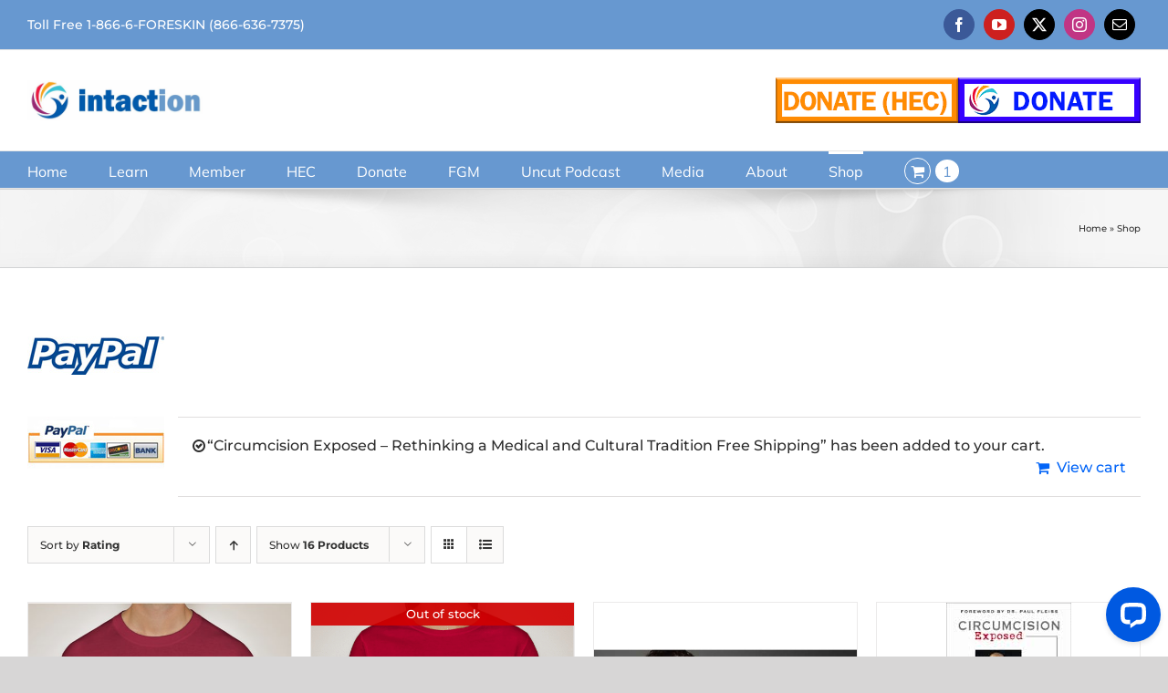

--- FILE ---
content_type: application/javascript; charset=UTF-8
request_url: https://api.livechatinc.com/v3.6/customer/action/get_dynamic_configuration?x-region=us-south1&license_id=18156567&client_id=c5e4f61e1a6c3b1521b541bc5c5a2ac5&url=https%3A%2F%2Fintaction.org%2Fshop%2F%3Fadd-to-cart%3D2526%26product_orderby%3Drating%26product_count%3D16%26product_view%3Dgrid&channel_type=code&implementation_type=Wordpress&jsonp=__ap4ngc3szko
body_size: 203
content:
__ap4ngc3szko({"organization_id":"e6e1db08-17a1-4d98-912f-9d8b96a9f2d7","livechat_active":true,"livechat":{"group_id":3,"client_limit_exceeded":false,"domain_allowed":true,"config_version":"621.0.2.55.32.37.41.3.3.1.3.5.1","localization_version":"6bb83031e4f97736cbbada081b074fb6_82a12eb2f913113b42a032f8cc3d1db7","language":"en"},"default_widget":"livechat"});